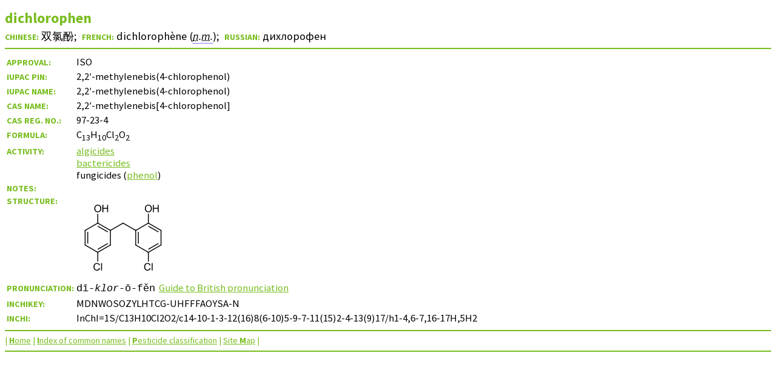

--- FILE ---
content_type: text/html
request_url: http://www.bcpcpesticidecompendium.org/dichlorophen.html
body_size: 2501
content:
<!DOCTYPE HTML PUBLIC "-//W3C//DTD HTML 4.01 Transitional//EN" "http://www.w3.org/TR/html4/loose.dtd">
<html lang="en">
<head>

<meta http-equiv="Content-Type" content="text/html; charset=utf-8">
<meta http-equiv="Content-Style-Type" content="text/css">
<meta name="viewport" content="width=device-width, initial-scale=1">
<title>dichlorophen data sheet</title>
<meta name="description" content="dichlorophen data sheet, from the Compendium of Pesticide Common Names, including IUPAC and CAS systematic names, molecular formula, structural formula, CAS Registry Number and InChI">
<meta name="keywords" content="dichlorophen">
<link rel="stylesheet" type="text/css" href="datasheets.css">
<link rel="alternate stylesheet" type="text/css" href="datasheetshigh.css" title="High visibility">
<link rel="stylesheet" type="text/css" href="datasheetsprint.css" media="print">
<link rel="start" href="index.html" title="Compendium of Pesticide Common Names">
<link rel="contents" href="sitemap.html" title="Site map for the Compendium">
<link rel="index" href="index_cn_frame.html" title="Index of common names for pesticides">
<link rel="prev" href="dichlormate.html" title="dichlormate">
<link rel="next" href="dichlorprop.html" title="dichlorprop">
<link rel="search" href="search.html" title="Site search facility for the Compendium">
<link rel="copyright" href="legal.html#copyright" title="Copyright, terms and conditions for the Compendium">
<link rel="shortcut icon" href="fav_cpcn.ico">
<link rel="icon" href="fav_cpcn.ico" type="image/x-icon">
<script type="text/javascript" src="pronunciation.js"></script>
<!-- Google Tag Manager -->
<script>(function(w,d,s,l,i){w[l]=w[l]||[];w[l].push({'gtm.start':
new Date().getTime(),event:'gtm.js'});var f=d.getElementsByTagName(s)[0],
j=d.createElement(s),dl=l!='dataLayer'?'&l='+l:'';j.async=true;j.src=
'https://www.googletagmanager.com/gtm.js?id='+i+dl;f.parentNode.insertBefore(j,f);
})(window,document,'script','dataLayer','GTM-KDGMG2W');</script>
<!-- End Google Tag Manager --></head>
<body>
	<!-- Google Tag Manager (noscript) -->
<noscript><iframe src="https://www.googletagmanager.com/ns.html?id=GTM-KDGMG2W"
height="0" width="0" style="display:none;visibility:hidden"></iframe></noscript>
<!-- End Google Tag Manager (noscript) --><a name="top"></a>
<div class="heading"><h1>dichlorophen</h1>
<h2><span class="la">Chinese:</span> <span lang="zh-Hans">双氯酚</span>;  <span class="la">French:</span> <span lang="fr">dichlorophène (<abbr title="nom masculin">n.m.</abbr>)</span>;  <span class="la">Russian:</span> <span lang="ru">дихлорофен</span></h2></div>
<hr>
<div class="datatable"><table summary="Table of names and related information. The first column contains headings. The second column contains data.">
<col title="Headings">
<col title="Data">
<tr valign="baseline">
<th id="r1">Approval:</th>
<td headers="r1"><span title="Name approved by International Organization for Standardization.">ISO</span></td>
</tr>
<tr valign="baseline">
<th id="r2" title="Preferred IUPAC Name">IUPAC PIN:</th>
<td headers="r2">2,2′-methylenebis(4-chlorophenol)</td>
</tr>
<tr valign="baseline">
<th id="r3" title="IUPAC systematic name">IUPAC name:</th>
<td headers="r3">2,2′-methylenebis(4-chlorophenol)</td>
</tr>
<tr valign="baseline">
<th id="r4" title="Chemical Abstracts Service systematic name">CAS name:</th>
<td headers="r4">2,2′-methylenebis[4-chlorophenol]</td>
</tr>
<tr valign="baseline">
<th id="r5" title="CAS Registry Number®" nowrap>CAS Reg. No.:</th>
<td headers="r5">97-23-4</td>
</tr>
<tr valign="baseline">
<th id="r6">Formula:</th>
<td headers="r6">C<sub>13</sub>H<sub>10</sub>Cl<sub>2</sub>O<sub>2</sub></td>
</tr>
<tr valign="baseline">
<th id="r7">Activity:</th>
<td headers="r7"><a href="class_algicides.html" target="_top">algicides</a><br><a href="class_bactericides.html" target="_top">bactericides</a><br>fungicides (<a href="class_fungicides.html#phenol_fungicides" target="_top">phenol</a>)</td>
</tr>
<tr valign="baseline">
<th id="r8">Notes:</th>
<td headers="r8"></td>
</tr>
<tr class="i">
<th id="r9" class="i">Structure:</th>
<td headers="r9" class="i"><img class="scale" src="svg/dichlorophen.svg" width="136" height="119" alt="Structural formula of dichlorophen" title="Structural formula of dichlorophen" onerror="this.src='structures/dichlorophen.gif'; this.onerror=null;"></td>
</tr>
<tr valign="baseline">
<th id="r10">Pronunciation:</th>
<td headers="r10"><span class="pronounce">dī-<em>klor</em>-ō-fěn</span> &nbsp;<a href="british-pronunciation.html#guide" target="_top">Guide to British pronunciation</a></td>
</tr>
<tr valign="baseline">
<th id="r11">InChIKey:</th>
<td headers="r11">MDNWOSOZYLHTCG-UHFFFAOYSA-N</td>
</tr>
<tr valign="baseline">
<th id="r12" title="International Chemical Identifier">InChI:</th>
<td headers="r12"><span class="inchi">InChI=1S/C13H10Cl2O2/c14-10-1-3-12(16)8(6-10)5-9-7-11(15)2-4-13(9)17/h1-4,6-7,16-17H,5H2</span></td>
</tr>
</table></div>
<div class="navigation"><map name="navigation" title="Navigation Bar">
<hr>
<p class="nav">| <a href="index.html" target="_top" accesskey="h" title="Go to the home page of the Compendium"><span class="a">H</span>ome</a> | <a href="index_cn_frame.html" target="_top" accesskey="i" title="Go to the index of pesticide common names"><span class="a">I</span>ndex of common names</a> | <a href="class_pesticides.html" target="_top" accesskey="p" title="Go to the index of pesticide classifications"><span class="a">P</span>esticide&nbsp;classification</a>&nbsp;| <a href="sitemap.html" target="_top" accesskey="m" title="Go to a map of the Compendium Web site">Site&nbsp;<span class="a">M</span>ap</a>&nbsp;|
<script language="JavaScript" type="text/javascript">
<!--
if (window != top)
document.write(" <a href=\"javascript:print()\" accesskey=\"n\" title=\"Print data sheet without index\">Pri<span class=\"a\">n<\/span>t<\/a> <a href=\"javascript:print()\" accesskey=\"n\" title=\"Print data sheet without index\"><img src=\"print-icon.png\" width=\"16\" height=\"16\" border=\"0\" alt=\"Print\" title=\"Print data sheet without index\"><\/a>\u00A0|")
// -->
<!--
if (window != top)
document.write(" <a href=\"#top\" target=\"_top\" accesskey=\"x\" title=\"Display data sheet without index\">Hide\u00A0inde<span class=\"a\">x<\/span><\/a>\u00A0|")
// -->
</script></p>
<noscript>
<p><a href="#top" target="_top" accesskey="x" title="Display data sheet without index">Hide inde<span class="a">x</span></a> |</p>
</noscript>
</map></div>
<hr>
<p class="c">A data sheet from the Compendium of Pesticide Common Names</p>
<div id="sound"></div>
</body>
</html>


--- FILE ---
content_type: image/svg+xml
request_url: http://www.bcpcpesticidecompendium.org/svg/dichlorophen.svg
body_size: 21410
content:
<?xml version="1.0"?>
<!DOCTYPE svg PUBLIC '-//W3C//DTD SVG 1.0//EN'
          'http://www.w3.org/TR/2001/REC-SVG-20010904/DTD/svg10.dtd'>
<svg style="fill-opacity:1; color-rendering:auto; color-interpolation:auto; text-rendering:auto; stroke:black; stroke-linecap:square; stroke-miterlimit:10; shape-rendering:auto; stroke-opacity:1; fill:black; stroke-dasharray:none; font-weight:normal; stroke-width:1; font-family:'Dialog'; font-style:normal; stroke-linejoin:miter; font-size:12px; stroke-dashoffset:0; image-rendering:auto;" xmlns="http://www.w3.org/2000/svg" width="80" viewBox="0 0 80.0 70.0" xmlns:xlink="http://www.w3.org/1999/xlink" height="70"
><!--Generated in ChemDoodle 12.8.2: [base64]--><defs id="genericDefs"
  /><g
  ><g transform="translate(-172,-176)" style="stroke-linecap:butt; text-rendering:geometricPrecision; color-rendering:optimizeQuality; image-rendering:optimizeQuality; color-interpolation:linearRGB; stroke-width:0.8504;"
    ><line y2="218.1491" style="fill:none;" x1="175.1769" x2="175.1769" y1="203.9759"
      /><line y2="216.6762" style="fill:none;" x1="177.7281" x2="177.7281" y1="205.4488"
      /><line y2="225.2357" style="fill:none;" x1="175.1769" x2="187.4512" y1="218.1491"
      /><line y2="218.1491" style="fill:none;" x1="187.4512" x2="199.7256" y1="225.2357"
      /><line y2="216.6762" style="fill:none;" x1="187.4512" x2="197.1744" y1="222.2899"
      /><line y2="203.9759" style="fill:none;" x1="199.7256" x2="199.7256" y1="218.1491"
      /><line y2="196.8893" style="fill:none;" x1="199.7256" x2="187.4512" y1="203.9759"
      /><line y2="199.8351" style="fill:none;" x1="197.1744" x2="187.4512" y1="205.4488"
      /><line y2="203.9759" style="fill:none;" x1="187.4512" x2="175.1769" y1="196.8893"
      /><line y2="196.8893" style="fill:none;" x1="199.7256" x2="212" y1="203.9759"
      /><line y2="203.9759" style="fill:none;" x1="212" x2="224.2744" y1="196.8893"
      /><line y2="187.774" style="fill:none;" x1="187.4512" x2="187.4512" y1="196.8893"
      /><line y2="234.226" style="fill:none;" x1="187.4512" x2="187.4512" y1="225.2357"
      /><line y2="218.1491" style="fill:none;" x1="224.2744" x2="224.2744" y1="203.9759"
      /><line y2="216.6762" style="fill:none;" x1="226.8255" x2="226.8255" y1="205.4488"
      /><line y2="225.2357" style="fill:none;" x1="224.2744" x2="236.5487" y1="218.1491"
      /><line y2="218.1491" style="fill:none;" x1="236.5487" x2="248.8231" y1="225.2357"
      /><line y2="216.6762" style="fill:none;" x1="236.5487" x2="246.2719" y1="222.2899"
      /><line y2="203.9759" style="fill:none;" x1="248.8231" x2="248.8231" y1="218.1491"
      /><line y2="196.8893" style="fill:none;" x1="248.8231" x2="236.5487" y1="203.9759"
      /><line y2="199.8351" style="fill:none;" x1="246.2719" x2="236.5487" y1="205.4488"
      /><line y2="203.9759" style="fill:none;" x1="236.5487" x2="224.2744" y1="196.8893"
      /><line y2="187.774" style="fill:none;" x1="236.5487" x2="236.5487" y1="196.8893"
      /><line y2="234.226" style="fill:none;" x1="236.5487" x2="236.5487" y1="225.2357"
      /><path d="M175.1769 204.4759 L175.1769 203.9759 L175.6099 203.7259" style="fill:none; stroke-miterlimit:5;"
      /><path d="M175.1769 217.6491 L175.1769 218.1491 L175.6099 218.3991" style="fill:none; stroke-miterlimit:5;"
      /><path d="M187.8843 197.1393 L187.4512 196.8893 L187.4512 196.3893" style="fill:none; stroke-miterlimit:5;"
      /><path d="M187.8843 224.9857 L187.4512 225.2357 L187.4512 225.7357" style="fill:none; stroke-miterlimit:5;"
      /><path d="M184.0294 182.7473 Q184.0294 180.9661 184.9825 179.9661 Q185.9356 178.9504 187.4512 178.9504 Q188.4512 178.9504 189.2481 179.4192 Q190.045 179.8879 190.4512 180.7473 Q190.8731 181.5911 190.8731 182.6692 Q190.8731 183.7473 190.4356 184.6067 Q189.9981 185.4661 189.1856 185.9192 Q188.3887 186.3567 187.4512 186.3567 Q186.4356 186.3567 185.6387 185.8723 Q184.8419 185.3723 184.4356 184.5286 Q184.0294 183.6848 184.0294 182.7473 ZM184.9981 182.7629 Q184.9981 184.0598 185.7012 184.8098 Q186.4044 185.5442 187.4512 185.5442 Q188.5137 185.5442 189.2012 184.7942 Q189.9044 184.0442 189.9044 182.6536 Q189.9044 181.7786 189.6075 181.1379 Q189.3106 180.4817 188.7325 180.1223 Q188.17 179.7629 187.4669 179.7629 Q186.4512 179.7629 185.7169 180.4504 Q184.9981 181.1379 184.9981 182.7629 Z" style="stroke-miterlimit:5; stroke:none;"
      /><path d="M191.8731 186.2317 L191.8731 179.0754 L192.8262 179.0754 L192.8262 182.0129 L196.545 182.0129 L196.545 179.0754 L197.4981 179.0754 L197.4981 186.2317 L196.545 186.2317 L196.545 182.8567 L192.8262 182.8567 L192.8262 186.2317 L191.8731 186.2317 Z" style="stroke-miterlimit:5; stroke:none;"
      /><path d="M199.2926 203.7259 L199.7256 203.9759 L200.1586 203.7259" style="fill:none; stroke-miterlimit:5;"
      /><path d="M188.7076 240.4089 L189.6607 240.6589 Q189.3638 241.8152 188.5826 242.4402 Q187.817 243.0496 186.692 243.0496 Q185.5357 243.0496 184.8013 242.5808 Q184.0826 242.0964 183.7076 241.2058 Q183.3326 240.3152 183.3326 239.2839 Q183.3326 238.1746 183.7545 237.3464 Q184.192 236.5027 184.9732 236.0808 Q185.7701 235.6433 186.7076 235.6433 Q187.7857 235.6433 188.5201 236.1902 Q189.2545 236.7371 189.5357 237.7214 L188.5982 237.9558 Q188.3482 237.1746 187.8795 236.8152 Q187.4107 236.4558 186.692 236.4558 Q185.8638 236.4558 185.3013 236.8621 Q184.7545 237.2527 184.5201 237.9246 Q184.3013 238.5808 184.3013 239.2839 Q184.3013 240.2058 184.567 240.8933 Q184.8326 241.5652 185.3951 241.9089 Q185.9576 242.2371 186.6138 242.2371 Q187.4107 242.2371 187.9576 241.7839 Q188.5201 241.3152 188.7076 240.4089 ZM190.6949 242.9246 L190.6949 235.7683 L191.5699 235.7683 L191.5699 242.9246 L190.6949 242.9246 Z" style="stroke-miterlimit:5; stroke:none;"
      /><path d="M199.2926 218.3991 L199.7256 218.1491 L199.7256 217.6491" style="fill:none; stroke-miterlimit:5;"
      /><path d="M211.567 197.1393 L212 196.8893 L212.433 197.1393" style="fill:none; stroke-miterlimit:5;"
      /><path d="M224.2744 204.4759 L224.2744 203.9759 L223.8413 203.7259" style="fill:none; stroke-miterlimit:5;"
      /><path d="M224.2744 217.6491 L224.2744 218.1491 L224.7074 218.3991" style="fill:none; stroke-miterlimit:5;"
      /><path d="M236.9817 197.1393 L236.5487 196.8893 L236.5487 196.3893" style="fill:none; stroke-miterlimit:5;"
      /><path d="M236.9817 224.9857 L236.5487 225.2357 L236.1157 224.9857" style="fill:none; stroke-miterlimit:5;"
      /><path d="M248.3901 203.7259 L248.8231 203.9759 L248.8231 204.4759" style="fill:none; stroke-miterlimit:5;"
      /><path d="M233.1268 182.7473 Q233.1268 180.9661 234.08 179.9661 Q235.0331 178.9504 236.5487 178.9504 Q237.5487 178.9504 238.3456 179.4192 Q239.1425 179.8879 239.5487 180.7473 Q239.9706 181.5911 239.9706 182.6692 Q239.9706 183.7473 239.5331 184.6067 Q239.0956 185.4661 238.2831 185.9192 Q237.4862 186.3567 236.5487 186.3567 Q235.5331 186.3567 234.7362 185.8723 Q233.9393 185.3723 233.5331 184.5286 Q233.1268 183.6848 233.1268 182.7473 ZM234.0956 182.7629 Q234.0956 184.0598 234.7987 184.8098 Q235.5018 185.5442 236.5487 185.5442 Q237.6112 185.5442 238.2987 184.7942 Q239.0018 184.0442 239.0018 182.6536 Q239.0018 181.7786 238.705 181.1379 Q238.4081 180.4817 237.83 180.1223 Q237.2675 179.7629 236.5643 179.7629 Q235.5487 179.7629 234.8143 180.4504 Q234.0956 181.1379 234.0956 182.7629 Z" style="stroke-miterlimit:5; stroke:none;"
      /><path d="M240.9706 186.2317 L240.9706 179.0754 L241.9237 179.0754 L241.9237 182.0129 L245.6425 182.0129 L245.6425 179.0754 L246.5956 179.0754 L246.5956 186.2317 L245.6425 186.2317 L245.6425 182.8567 L241.9237 182.8567 L241.9237 186.2317 L240.9706 186.2317 Z" style="stroke-miterlimit:5; stroke:none;"
      /><path d="M248.3901 218.3991 L248.8231 218.1491 L248.8231 217.6491" style="fill:none; stroke-miterlimit:5;"
      /><path d="M237.8051 240.4089 L238.7582 240.6589 Q238.4613 241.8152 237.6801 242.4402 Q236.9144 243.0496 235.7894 243.0496 Q234.6332 243.0496 233.8988 242.5808 Q233.1801 242.0964 232.8051 241.2058 Q232.4301 240.3152 232.4301 239.2839 Q232.4301 238.1746 232.8519 237.3464 Q233.2894 236.5027 234.0707 236.0808 Q234.8676 235.6433 235.8051 235.6433 Q236.8832 235.6433 237.6176 236.1902 Q238.3519 236.7371 238.6332 237.7214 L237.6957 237.9558 Q237.4457 237.1746 236.9769 236.8152 Q236.5082 236.4558 235.7894 236.4558 Q234.9613 236.4558 234.3988 236.8621 Q233.8519 237.2527 233.6176 237.9246 Q233.3988 238.5808 233.3988 239.2839 Q233.3988 240.2058 233.6644 240.8933 Q233.9301 241.5652 234.4926 241.9089 Q235.0551 242.2371 235.7113 242.2371 Q236.5082 242.2371 237.0551 241.7839 Q237.6176 241.3152 237.8051 240.4089 ZM239.7924 242.9246 L239.7924 235.7683 L240.6674 235.7683 L240.6674 242.9246 L239.7924 242.9246 Z" style="stroke-miterlimit:5; stroke:none;"
    /></g
  ></g
></svg
>
